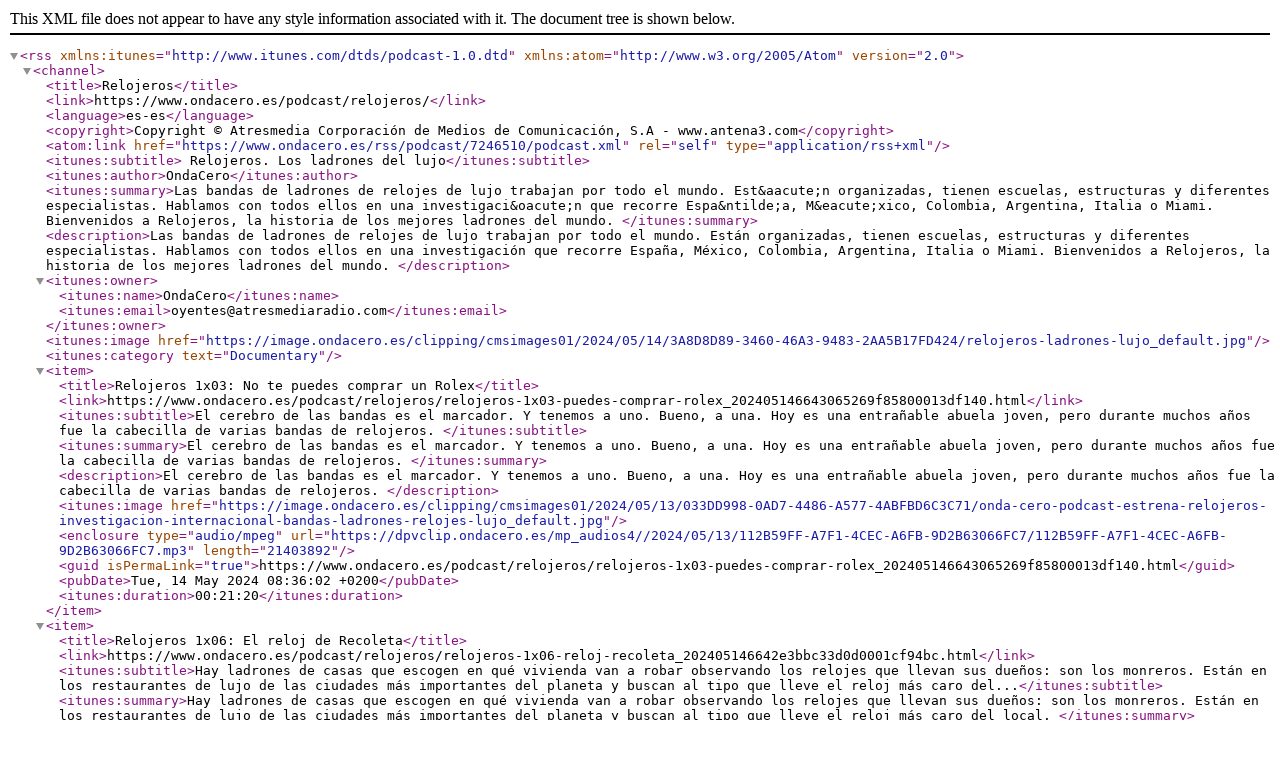

--- FILE ---
content_type: application/xml
request_url: https://www.ondacero.es/rss/podcast/7246510/podcast.xml
body_size: 2338
content:
<?xml version="1.0" encoding="UTF-8" standalone="yes"?><rss xmlns:itunes="http://www.itunes.com/dtds/podcast-1.0.dtd" xmlns:atom="http://www.w3.org/2005/Atom" version="2.0"><channel><title>Relojeros</title><link>https://www.ondacero.es/podcast/relojeros/</link><language>es-es</language><copyright>Copyright © Atresmedia Corporación de Medios de Comunicación, S.A - www.antena3.com</copyright><atom:link href="https://www.ondacero.es/rss/podcast/7246510/podcast.xml" rel="self" type="application/rss+xml"/><itunes:subtitle> Relojeros. Los ladrones del lujo</itunes:subtitle><itunes:author>OndaCero</itunes:author><itunes:summary>Las bandas de ladrones de relojes de lujo trabajan por todo el mundo. Est&amp;aacute;n organizadas, tienen escuelas, estructuras y diferentes especialistas. Hablamos con todos ellos en una investigaci&amp;oacute;n que recorre Espa&amp;ntilde;a, M&amp;eacute;xico, Colombia, Argentina, Italia o Miami. Bienvenidos a Relojeros, la historia de los mejores ladrones del mundo. </itunes:summary><description>Las bandas de ladrones de relojes de lujo trabajan por todo el mundo. Están organizadas, tienen escuelas, estructuras y diferentes especialistas. Hablamos con todos ellos en una investigación que recorre España, México, Colombia, Argentina, Italia o Miami. Bienvenidos a Relojeros, la historia de los mejores ladrones del mundo. </description><itunes:owner><itunes:name>OndaCero</itunes:name><itunes:email>oyentes@atresmediaradio.com</itunes:email></itunes:owner><itunes:image href="https://image.ondacero.es/clipping/cmsimages01/2024/05/14/3A8D8D89-3460-46A3-9483-2AA5B17FD424/relojeros-ladrones-lujo_default.jpg"/><itunes:category text="Documentary"/><item><title>Relojeros 1x03: No te puedes comprar un Rolex</title><link>https://www.ondacero.es/podcast/relojeros/relojeros-1x03-puedes-comprar-rolex_202405146643065269f85800013df140.html</link><itunes:subtitle>El cerebro de las bandas es el marcador. Y tenemos a uno. Bueno, a una. Hoy es una entrañable abuela joven, pero durante muchos años fue la cabecilla de varias bandas de relojeros. </itunes:subtitle><itunes:summary>El cerebro de las bandas es el marcador. Y tenemos a uno. Bueno, a una. Hoy es una entrañable abuela joven, pero durante muchos años fue la cabecilla de varias bandas de relojeros. </itunes:summary><description>El cerebro de las bandas es el marcador. Y tenemos a uno. Bueno, a una. Hoy es una entrañable abuela joven, pero durante muchos años fue la cabecilla de varias bandas de relojeros. </description><itunes:image href="https://image.ondacero.es/clipping/cmsimages01/2024/05/13/033DD998-0AD7-4486-A577-4ABFBD6C3C71/onda-cero-podcast-estrena-relojeros-investigacion-internacional-bandas-ladrones-relojes-lujo_default.jpg"/><enclosure type="audio/mpeg" url="https://dpvclip.ondacero.es/mp_audios4//2024/05/13/112B59FF-A7F1-4CEC-A6FB-9D2B63066FC7/112B59FF-A7F1-4CEC-A6FB-9D2B63066FC7.mp3" length="21403892"/><guid isPermaLink="true">https://www.ondacero.es/podcast/relojeros/relojeros-1x03-puedes-comprar-rolex_202405146643065269f85800013df140.html</guid><pubDate>Tue, 14 May 2024 08:36:02 +0200</pubDate><itunes:duration>00:21:20</itunes:duration></item><item><title>Relojeros 1x06:  El reloj de Recoleta</title><link>https://www.ondacero.es/podcast/relojeros/relojeros-1x06-reloj-recoleta_202405146642e3bbc33d0d0001cf94bc.html</link><itunes:subtitle>Hay ladrones de casas que escogen en qué vivienda van a robar observando los relojes que llevan sus dueños: son los monreros. Están en los restaurantes de lujo de las ciudades más importantes del planeta y buscan al tipo que lleve el reloj más caro del...</itunes:subtitle><itunes:summary>Hay ladrones de casas que escogen en qué vivienda van a robar observando los relojes que llevan sus dueños: son los monreros. Están en los restaurantes de lujo de las ciudades más importantes del planeta y buscan al tipo que lleve el reloj más caro del local. </itunes:summary><description>Hay ladrones de casas que escogen en qué vivienda van a robar observando los relojes que llevan sus dueños: son los monreros. Están en los restaurantes de lujo de las ciudades más importantes del planeta y buscan al tipo que lleve el reloj más caro del local. </description><itunes:image href="https://image.ondacero.es/clipping/cmsimages01/2024/05/13/033DD998-0AD7-4486-A577-4ABFBD6C3C71/onda-cero-podcast-estrena-relojeros-investigacion-internacional-bandas-ladrones-relojes-lujo_default.jpg"/><enclosure type="audio/mpeg" url="https://dpvclip.ondacero.es/mp_audios4//2024/05/13/D48E79FB-C5A5-4F58-80E8-E53D16779413/D48E79FB-C5A5-4F58-80E8-E53D16779413.mp3" length="22899410"/><guid isPermaLink="true">https://www.ondacero.es/podcast/relojeros/relojeros-1x06-reloj-recoleta_202405146642e3bbc33d0d0001cf94bc.html</guid><pubDate>Tue, 14 May 2024 06:08:27 +0200</pubDate><itunes:duration>00:22:41</itunes:duration></item><item><title>Relojeros 1x05: Nada de esto es racional</title><link>https://www.ondacero.es/podcast/relojeros/relojeros-1x05-nada-esto-racional_202405146642e3b9c33d0d0001cf94ae.html</link><itunes:subtitle>En una cárcel de Buenos Aires un ladrón nos muestra su nueva vida. Entre cumbia y cumbia, no deja pasar ni una leve nota de arrepentimiento: volvería a robar relojes una y otra vez. Y los coleccionistas desembolsarían miles de euros para lucirlos de nu...</itunes:subtitle><itunes:summary>En una cárcel de Buenos Aires un ladrón nos muestra su nueva vida. Entre cumbia y cumbia, no deja pasar ni una leve nota de arrepentimiento: volvería a robar relojes una y otra vez. Y los coleccionistas desembolsarían miles de euros para lucirlos de nuevo en su muñeca.</itunes:summary><description>En una cárcel de Buenos Aires un ladrón nos muestra su nueva vida. Entre cumbia y cumbia, no deja pasar ni una leve nota de arrepentimiento: volvería a robar relojes una y otra vez. Y los coleccionistas desembolsarían miles de euros para lucirlos de nuevo en su muñeca.</description><itunes:image href="https://image.ondacero.es/clipping/cmsimages01/2024/05/13/033DD998-0AD7-4486-A577-4ABFBD6C3C71/onda-cero-podcast-estrena-relojeros-investigacion-internacional-bandas-ladrones-relojes-lujo_default.jpg"/><enclosure type="audio/mpeg" url="https://dpvclip.ondacero.es/mp_audios4//2024/05/13/12AFBBEF-5BAB-48F9-8609-0DF9993081EE/12AFBBEF-5BAB-48F9-8609-0DF9993081EE.mp3" length="20366822"/><guid isPermaLink="true">https://www.ondacero.es/podcast/relojeros/relojeros-1x05-nada-esto-racional_202405146642e3b9c33d0d0001cf94ae.html</guid><pubDate>Tue, 14 May 2024 06:08:25 +0200</pubDate><itunes:duration>00:20:25</itunes:duration></item><item><title>Relojeros 1x04: La Banda de los Trajes</title><link>https://www.ondacero.es/podcast/relojeros/relojeros-1x04-banda-trajes_202405146642e3b78e8c6600017fefe0.html</link><itunes:subtitle>La Banda de los Trajes nunca se da por satisfecha. Comienzan siendo unos don nadies, les faltan dientes, su aspecto los delata, pero su ambición los convertirá en tres apuestos jóvenes que pasan de robar relojes en las calles de Buenos Aires a encontra...</itunes:subtitle><itunes:summary>La Banda de los Trajes nunca se da por satisfecha. Comienzan siendo unos don nadies, les faltan dientes, su aspecto los delata, pero su ambición los convertirá en tres apuestos jóvenes que pasan de robar relojes en las calles de Buenos Aires a encontrar a sus socios en los ambientes más exclusivos de Europa. </itunes:summary><description>La Banda de los Trajes nunca se da por satisfecha. Comienzan siendo unos don nadies, les faltan dientes, su aspecto los delata, pero su ambición los convertirá en tres apuestos jóvenes que pasan de robar relojes en las calles de Buenos Aires a encontrar a sus socios en los ambientes más exclusivos de Europa. </description><itunes:image href="https://image.ondacero.es/clipping/cmsimages01/2024/05/13/033DD998-0AD7-4486-A577-4ABFBD6C3C71/onda-cero-podcast-estrena-relojeros-investigacion-internacional-bandas-ladrones-relojes-lujo_default.jpg"/><enclosure type="audio/mpeg" url="https://dpvclip.ondacero.es/mp_audios4//2024/05/13/B6B3416E-7BC9-483F-9DBE-1E8E632148B2/B6B3416E-7BC9-483F-9DBE-1E8E632148B2.mp3" length="20638849"/><guid isPermaLink="true">https://www.ondacero.es/podcast/relojeros/relojeros-1x04-banda-trajes_202405146642e3b78e8c6600017fefe0.html</guid><pubDate>Tue, 14 May 2024 06:08:23 +0200</pubDate><itunes:duration>00:20:33</itunes:duration></item><item><title>Relojeros 1x01: Los Inventores del oficio</title><link>https://www.ondacero.es/podcast/relojeros/relojeros-1x01-inventores-oficio_202405146642e2b3c33d0d0001cf923a.html</link><itunes:subtitle>Las bandas de relojeros están compuestas por un marcador, un cortador y un piloto. Conocemos a tres y robamos con ellos un Panerai de 30.000 euros en Buenos Aires. Son los herederos de un oficio que empezó en Bogotá en los años 50. </itunes:subtitle><itunes:summary>Las bandas de relojeros están compuestas por un marcador, un cortador y un piloto. Conocemos a tres y robamos con ellos un Panerai de 30.000 euros en Buenos Aires. Son los herederos de un oficio que empezó en Bogotá en los años 50. </itunes:summary><description>Las bandas de relojeros están compuestas por un marcador, un cortador y un piloto. Conocemos a tres y robamos con ellos un Panerai de 30.000 euros en Buenos Aires. Son los herederos de un oficio que empezó en Bogotá en los años 50. </description><itunes:image href="https://image.ondacero.es/clipping/cmsimages01/2024/05/13/033DD998-0AD7-4486-A577-4ABFBD6C3C71/onda-cero-podcast-estrena-relojeros-investigacion-internacional-bandas-ladrones-relojes-lujo_default.jpg"/><enclosure type="audio/mpeg" url="https://dpvclip.ondacero.es/mp_audios4//2024/05/13/40DD9655-2DAF-4887-A7C7-477EE8592771/40DD9655-2DAF-4887-A7C7-477EE8592771.mp3" length="21217290"/><guid isPermaLink="true">https://www.ondacero.es/podcast/relojeros/relojeros-1x01-inventores-oficio_202405146642e2b3c33d0d0001cf923a.html</guid><pubDate>Tue, 14 May 2024 06:04:03 +0200</pubDate><itunes:duration>00:21:08</itunes:duration></item><item><title>Relojeros 1x02: Los que corren por la libertad</title><link>https://www.ondacero.es/podcast/relojeros/relojeros-1x02-que-corren-libertad_202405146642e295c33d0d0001cf91b7.html</link><itunes:subtitle>Las bandas de relojeros se disputan a los pilotos. Los mejores, tienen muchas ofertas de trabajo sobre la mesa. Conocemos a uno de los pilotos más cotizados. </itunes:subtitle><itunes:summary>Las bandas de relojeros se disputan a los pilotos. Los mejores, tienen muchas ofertas de trabajo sobre la mesa. Conocemos a uno de los pilotos más cotizados. </itunes:summary><description>Las bandas de relojeros se disputan a los pilotos. Los mejores, tienen muchas ofertas de trabajo sobre la mesa. Conocemos a uno de los pilotos más cotizados. </description><itunes:image href="https://image.ondacero.es/clipping/cmsimages01/2024/05/13/033DD998-0AD7-4486-A577-4ABFBD6C3C71/onda-cero-podcast-estrena-relojeros-investigacion-internacional-bandas-ladrones-relojes-lujo_default.jpg"/><enclosure type="audio/mpeg" url="https://dpvclip.ondacero.es/mp_audios5//2024/05/13/6ED94683-40F1-48A5-BCF3-DC0BFDEF234C/6ED94683-40F1-48A5-BCF3-DC0BFDEF234C.mp3" length="19587190"/><guid isPermaLink="true">https://www.ondacero.es/podcast/relojeros/relojeros-1x02-que-corren-libertad_202405146642e295c33d0d0001cf91b7.html</guid><pubDate>Tue, 14 May 2024 06:03:33 +0200</pubDate><itunes:duration>00:19:32</itunes:duration></item><item><title>Tráiler de 'Relojeros. Los ladrones del lujo'</title><link>https://www.ondacero.es/podcast/relojeros/trailer-relojeros-ladrones-lujo_202405136641f02cc18d40000134ce0d.html</link><itunes:subtitle>Las bandas de ladrones de relojes de lujo trabajan por todo el mundo. Están organizadas, tienen escuelas, estructuras y diferentes especialistas. Hablamos con todos ellos en una investigación que recorre España, México, Colombia, Argentina, Italia o Mi...</itunes:subtitle><itunes:summary>Las bandas de ladrones de relojes de lujo trabajan por todo el mundo. Están organizadas, tienen escuelas, estructuras y diferentes especialistas. Hablamos con todos ellos en una investigación que recorre España, México, Colombia, Argentina, Italia o Miami. Bienvenidos a Relojeros, la historia de los mejores ladrones del mundo. </itunes:summary><description>Las bandas de ladrones de relojes de lujo trabajan por todo el mundo. Están organizadas, tienen escuelas, estructuras y diferentes especialistas. Hablamos con todos ellos en una investigación que recorre España, México, Colombia, Argentina, Italia o Miami. Bienvenidos a Relojeros, la historia de los mejores ladrones del mundo. </description><itunes:image href="https://image.ondacero.es/clipping/cmsimages01/2024/05/13/033DD998-0AD7-4486-A577-4ABFBD6C3C71/onda-cero-podcast-estrena-relojeros-investigacion-internacional-bandas-ladrones-relojes-lujo_default.jpg"/><enclosure type="audio/mpeg" url="https://dpvclip.ondacero.es/mp_audios4//2024/05/13/EB0BCE17-99EE-4EA9-9903-BADEF4FD0E62/EB0BCE17-99EE-4EA9-9903-BADEF4FD0E62.mp3" length="1805250"/><guid isPermaLink="true">https://www.ondacero.es/podcast/relojeros/trailer-relojeros-ladrones-lujo_202405136641f02cc18d40000134ce0d.html</guid><pubDate>Mon, 13 May 2024 12:49:16 +0200</pubDate><itunes:duration>00:01:49</itunes:duration></item></channel></rss>